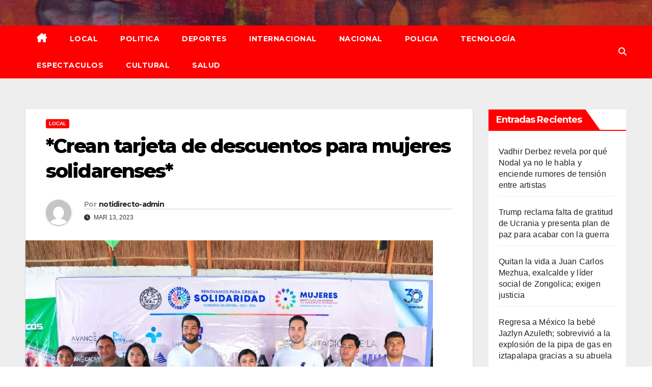

--- FILE ---
content_type: text/html; charset=UTF-8
request_url: https://notidirectoplayadelcarmen.com/2023/03/13/crean-tarjeta-de-descuentos-para-mujeres-solidarenses/
body_size: 14039
content:
<!DOCTYPE html>
<html lang="es">
<head>
<meta charset="UTF-8">
<meta name="viewport" content="width=device-width, initial-scale=1">
<link rel="profile" href="https://gmpg.org/xfn/11">
<title>﻿*Crean tarjeta de descuentos para mujeres solidarenses*</title>
<meta name='robots' content='max-image-preview:large' />
	<style>img:is([sizes="auto" i], [sizes^="auto," i]) { contain-intrinsic-size: 3000px 1500px }</style>
	<link rel='dns-prefetch' href='//fonts.googleapis.com' />
<link rel="alternate" type="application/rss+xml" title=" &raquo; Feed" href="https://notidirectoplayadelcarmen.com/feed/" />
<link rel="alternate" type="application/rss+xml" title=" &raquo; RSS de los comentarios" href="https://notidirectoplayadelcarmen.com/comments/feed/" />
<link rel="alternate" type="application/rss+xml" title=" &raquo; ﻿*Crean tarjeta de descuentos para mujeres solidarenses* RSS de los comentarios" href="https://notidirectoplayadelcarmen.com/2023/03/13/crean-tarjeta-de-descuentos-para-mujeres-solidarenses/feed/" />
<script>
window._wpemojiSettings = {"baseUrl":"https:\/\/s.w.org\/images\/core\/emoji\/16.0.1\/72x72\/","ext":".png","svgUrl":"https:\/\/s.w.org\/images\/core\/emoji\/16.0.1\/svg\/","svgExt":".svg","source":{"concatemoji":"https:\/\/notidirectoplayadelcarmen.com\/wp-includes\/js\/wp-emoji-release.min.js?ver=6.8.3"}};
/*! This file is auto-generated */
!function(s,n){var o,i,e;function c(e){try{var t={supportTests:e,timestamp:(new Date).valueOf()};sessionStorage.setItem(o,JSON.stringify(t))}catch(e){}}function p(e,t,n){e.clearRect(0,0,e.canvas.width,e.canvas.height),e.fillText(t,0,0);var t=new Uint32Array(e.getImageData(0,0,e.canvas.width,e.canvas.height).data),a=(e.clearRect(0,0,e.canvas.width,e.canvas.height),e.fillText(n,0,0),new Uint32Array(e.getImageData(0,0,e.canvas.width,e.canvas.height).data));return t.every(function(e,t){return e===a[t]})}function u(e,t){e.clearRect(0,0,e.canvas.width,e.canvas.height),e.fillText(t,0,0);for(var n=e.getImageData(16,16,1,1),a=0;a<n.data.length;a++)if(0!==n.data[a])return!1;return!0}function f(e,t,n,a){switch(t){case"flag":return n(e,"\ud83c\udff3\ufe0f\u200d\u26a7\ufe0f","\ud83c\udff3\ufe0f\u200b\u26a7\ufe0f")?!1:!n(e,"\ud83c\udde8\ud83c\uddf6","\ud83c\udde8\u200b\ud83c\uddf6")&&!n(e,"\ud83c\udff4\udb40\udc67\udb40\udc62\udb40\udc65\udb40\udc6e\udb40\udc67\udb40\udc7f","\ud83c\udff4\u200b\udb40\udc67\u200b\udb40\udc62\u200b\udb40\udc65\u200b\udb40\udc6e\u200b\udb40\udc67\u200b\udb40\udc7f");case"emoji":return!a(e,"\ud83e\udedf")}return!1}function g(e,t,n,a){var r="undefined"!=typeof WorkerGlobalScope&&self instanceof WorkerGlobalScope?new OffscreenCanvas(300,150):s.createElement("canvas"),o=r.getContext("2d",{willReadFrequently:!0}),i=(o.textBaseline="top",o.font="600 32px Arial",{});return e.forEach(function(e){i[e]=t(o,e,n,a)}),i}function t(e){var t=s.createElement("script");t.src=e,t.defer=!0,s.head.appendChild(t)}"undefined"!=typeof Promise&&(o="wpEmojiSettingsSupports",i=["flag","emoji"],n.supports={everything:!0,everythingExceptFlag:!0},e=new Promise(function(e){s.addEventListener("DOMContentLoaded",e,{once:!0})}),new Promise(function(t){var n=function(){try{var e=JSON.parse(sessionStorage.getItem(o));if("object"==typeof e&&"number"==typeof e.timestamp&&(new Date).valueOf()<e.timestamp+604800&&"object"==typeof e.supportTests)return e.supportTests}catch(e){}return null}();if(!n){if("undefined"!=typeof Worker&&"undefined"!=typeof OffscreenCanvas&&"undefined"!=typeof URL&&URL.createObjectURL&&"undefined"!=typeof Blob)try{var e="postMessage("+g.toString()+"("+[JSON.stringify(i),f.toString(),p.toString(),u.toString()].join(",")+"));",a=new Blob([e],{type:"text/javascript"}),r=new Worker(URL.createObjectURL(a),{name:"wpTestEmojiSupports"});return void(r.onmessage=function(e){c(n=e.data),r.terminate(),t(n)})}catch(e){}c(n=g(i,f,p,u))}t(n)}).then(function(e){for(var t in e)n.supports[t]=e[t],n.supports.everything=n.supports.everything&&n.supports[t],"flag"!==t&&(n.supports.everythingExceptFlag=n.supports.everythingExceptFlag&&n.supports[t]);n.supports.everythingExceptFlag=n.supports.everythingExceptFlag&&!n.supports.flag,n.DOMReady=!1,n.readyCallback=function(){n.DOMReady=!0}}).then(function(){return e}).then(function(){var e;n.supports.everything||(n.readyCallback(),(e=n.source||{}).concatemoji?t(e.concatemoji):e.wpemoji&&e.twemoji&&(t(e.twemoji),t(e.wpemoji)))}))}((window,document),window._wpemojiSettings);
</script>
<style id='wp-emoji-styles-inline-css'>

	img.wp-smiley, img.emoji {
		display: inline !important;
		border: none !important;
		box-shadow: none !important;
		height: 1em !important;
		width: 1em !important;
		margin: 0 0.07em !important;
		vertical-align: -0.1em !important;
		background: none !important;
		padding: 0 !important;
	}
</style>
<link rel='stylesheet' id='wp-block-library-css' href='https://notidirectoplayadelcarmen.com/wp-includes/css/dist/block-library/style.min.css?ver=6.8.3' media='all' />
<style id='wp-block-library-theme-inline-css'>
.wp-block-audio :where(figcaption){color:#555;font-size:13px;text-align:center}.is-dark-theme .wp-block-audio :where(figcaption){color:#ffffffa6}.wp-block-audio{margin:0 0 1em}.wp-block-code{border:1px solid #ccc;border-radius:4px;font-family:Menlo,Consolas,monaco,monospace;padding:.8em 1em}.wp-block-embed :where(figcaption){color:#555;font-size:13px;text-align:center}.is-dark-theme .wp-block-embed :where(figcaption){color:#ffffffa6}.wp-block-embed{margin:0 0 1em}.blocks-gallery-caption{color:#555;font-size:13px;text-align:center}.is-dark-theme .blocks-gallery-caption{color:#ffffffa6}:root :where(.wp-block-image figcaption){color:#555;font-size:13px;text-align:center}.is-dark-theme :root :where(.wp-block-image figcaption){color:#ffffffa6}.wp-block-image{margin:0 0 1em}.wp-block-pullquote{border-bottom:4px solid;border-top:4px solid;color:currentColor;margin-bottom:1.75em}.wp-block-pullquote cite,.wp-block-pullquote footer,.wp-block-pullquote__citation{color:currentColor;font-size:.8125em;font-style:normal;text-transform:uppercase}.wp-block-quote{border-left:.25em solid;margin:0 0 1.75em;padding-left:1em}.wp-block-quote cite,.wp-block-quote footer{color:currentColor;font-size:.8125em;font-style:normal;position:relative}.wp-block-quote:where(.has-text-align-right){border-left:none;border-right:.25em solid;padding-left:0;padding-right:1em}.wp-block-quote:where(.has-text-align-center){border:none;padding-left:0}.wp-block-quote.is-large,.wp-block-quote.is-style-large,.wp-block-quote:where(.is-style-plain){border:none}.wp-block-search .wp-block-search__label{font-weight:700}.wp-block-search__button{border:1px solid #ccc;padding:.375em .625em}:where(.wp-block-group.has-background){padding:1.25em 2.375em}.wp-block-separator.has-css-opacity{opacity:.4}.wp-block-separator{border:none;border-bottom:2px solid;margin-left:auto;margin-right:auto}.wp-block-separator.has-alpha-channel-opacity{opacity:1}.wp-block-separator:not(.is-style-wide):not(.is-style-dots){width:100px}.wp-block-separator.has-background:not(.is-style-dots){border-bottom:none;height:1px}.wp-block-separator.has-background:not(.is-style-wide):not(.is-style-dots){height:2px}.wp-block-table{margin:0 0 1em}.wp-block-table td,.wp-block-table th{word-break:normal}.wp-block-table :where(figcaption){color:#555;font-size:13px;text-align:center}.is-dark-theme .wp-block-table :where(figcaption){color:#ffffffa6}.wp-block-video :where(figcaption){color:#555;font-size:13px;text-align:center}.is-dark-theme .wp-block-video :where(figcaption){color:#ffffffa6}.wp-block-video{margin:0 0 1em}:root :where(.wp-block-template-part.has-background){margin-bottom:0;margin-top:0;padding:1.25em 2.375em}
</style>
<style id='classic-theme-styles-inline-css'>
/*! This file is auto-generated */
.wp-block-button__link{color:#fff;background-color:#32373c;border-radius:9999px;box-shadow:none;text-decoration:none;padding:calc(.667em + 2px) calc(1.333em + 2px);font-size:1.125em}.wp-block-file__button{background:#32373c;color:#fff;text-decoration:none}
</style>
<style id='global-styles-inline-css'>
:root{--wp--preset--aspect-ratio--square: 1;--wp--preset--aspect-ratio--4-3: 4/3;--wp--preset--aspect-ratio--3-4: 3/4;--wp--preset--aspect-ratio--3-2: 3/2;--wp--preset--aspect-ratio--2-3: 2/3;--wp--preset--aspect-ratio--16-9: 16/9;--wp--preset--aspect-ratio--9-16: 9/16;--wp--preset--color--black: #000000;--wp--preset--color--cyan-bluish-gray: #abb8c3;--wp--preset--color--white: #ffffff;--wp--preset--color--pale-pink: #f78da7;--wp--preset--color--vivid-red: #cf2e2e;--wp--preset--color--luminous-vivid-orange: #ff6900;--wp--preset--color--luminous-vivid-amber: #fcb900;--wp--preset--color--light-green-cyan: #7bdcb5;--wp--preset--color--vivid-green-cyan: #00d084;--wp--preset--color--pale-cyan-blue: #8ed1fc;--wp--preset--color--vivid-cyan-blue: #0693e3;--wp--preset--color--vivid-purple: #9b51e0;--wp--preset--gradient--vivid-cyan-blue-to-vivid-purple: linear-gradient(135deg,rgba(6,147,227,1) 0%,rgb(155,81,224) 100%);--wp--preset--gradient--light-green-cyan-to-vivid-green-cyan: linear-gradient(135deg,rgb(122,220,180) 0%,rgb(0,208,130) 100%);--wp--preset--gradient--luminous-vivid-amber-to-luminous-vivid-orange: linear-gradient(135deg,rgba(252,185,0,1) 0%,rgba(255,105,0,1) 100%);--wp--preset--gradient--luminous-vivid-orange-to-vivid-red: linear-gradient(135deg,rgba(255,105,0,1) 0%,rgb(207,46,46) 100%);--wp--preset--gradient--very-light-gray-to-cyan-bluish-gray: linear-gradient(135deg,rgb(238,238,238) 0%,rgb(169,184,195) 100%);--wp--preset--gradient--cool-to-warm-spectrum: linear-gradient(135deg,rgb(74,234,220) 0%,rgb(151,120,209) 20%,rgb(207,42,186) 40%,rgb(238,44,130) 60%,rgb(251,105,98) 80%,rgb(254,248,76) 100%);--wp--preset--gradient--blush-light-purple: linear-gradient(135deg,rgb(255,206,236) 0%,rgb(152,150,240) 100%);--wp--preset--gradient--blush-bordeaux: linear-gradient(135deg,rgb(254,205,165) 0%,rgb(254,45,45) 50%,rgb(107,0,62) 100%);--wp--preset--gradient--luminous-dusk: linear-gradient(135deg,rgb(255,203,112) 0%,rgb(199,81,192) 50%,rgb(65,88,208) 100%);--wp--preset--gradient--pale-ocean: linear-gradient(135deg,rgb(255,245,203) 0%,rgb(182,227,212) 50%,rgb(51,167,181) 100%);--wp--preset--gradient--electric-grass: linear-gradient(135deg,rgb(202,248,128) 0%,rgb(113,206,126) 100%);--wp--preset--gradient--midnight: linear-gradient(135deg,rgb(2,3,129) 0%,rgb(40,116,252) 100%);--wp--preset--font-size--small: 13px;--wp--preset--font-size--medium: 20px;--wp--preset--font-size--large: 36px;--wp--preset--font-size--x-large: 42px;--wp--preset--spacing--20: 0.44rem;--wp--preset--spacing--30: 0.67rem;--wp--preset--spacing--40: 1rem;--wp--preset--spacing--50: 1.5rem;--wp--preset--spacing--60: 2.25rem;--wp--preset--spacing--70: 3.38rem;--wp--preset--spacing--80: 5.06rem;--wp--preset--shadow--natural: 6px 6px 9px rgba(0, 0, 0, 0.2);--wp--preset--shadow--deep: 12px 12px 50px rgba(0, 0, 0, 0.4);--wp--preset--shadow--sharp: 6px 6px 0px rgba(0, 0, 0, 0.2);--wp--preset--shadow--outlined: 6px 6px 0px -3px rgba(255, 255, 255, 1), 6px 6px rgba(0, 0, 0, 1);--wp--preset--shadow--crisp: 6px 6px 0px rgba(0, 0, 0, 1);}:root :where(.is-layout-flow) > :first-child{margin-block-start: 0;}:root :where(.is-layout-flow) > :last-child{margin-block-end: 0;}:root :where(.is-layout-flow) > *{margin-block-start: 24px;margin-block-end: 0;}:root :where(.is-layout-constrained) > :first-child{margin-block-start: 0;}:root :where(.is-layout-constrained) > :last-child{margin-block-end: 0;}:root :where(.is-layout-constrained) > *{margin-block-start: 24px;margin-block-end: 0;}:root :where(.is-layout-flex){gap: 24px;}:root :where(.is-layout-grid){gap: 24px;}body .is-layout-flex{display: flex;}.is-layout-flex{flex-wrap: wrap;align-items: center;}.is-layout-flex > :is(*, div){margin: 0;}body .is-layout-grid{display: grid;}.is-layout-grid > :is(*, div){margin: 0;}.has-black-color{color: var(--wp--preset--color--black) !important;}.has-cyan-bluish-gray-color{color: var(--wp--preset--color--cyan-bluish-gray) !important;}.has-white-color{color: var(--wp--preset--color--white) !important;}.has-pale-pink-color{color: var(--wp--preset--color--pale-pink) !important;}.has-vivid-red-color{color: var(--wp--preset--color--vivid-red) !important;}.has-luminous-vivid-orange-color{color: var(--wp--preset--color--luminous-vivid-orange) !important;}.has-luminous-vivid-amber-color{color: var(--wp--preset--color--luminous-vivid-amber) !important;}.has-light-green-cyan-color{color: var(--wp--preset--color--light-green-cyan) !important;}.has-vivid-green-cyan-color{color: var(--wp--preset--color--vivid-green-cyan) !important;}.has-pale-cyan-blue-color{color: var(--wp--preset--color--pale-cyan-blue) !important;}.has-vivid-cyan-blue-color{color: var(--wp--preset--color--vivid-cyan-blue) !important;}.has-vivid-purple-color{color: var(--wp--preset--color--vivid-purple) !important;}.has-black-background-color{background-color: var(--wp--preset--color--black) !important;}.has-cyan-bluish-gray-background-color{background-color: var(--wp--preset--color--cyan-bluish-gray) !important;}.has-white-background-color{background-color: var(--wp--preset--color--white) !important;}.has-pale-pink-background-color{background-color: var(--wp--preset--color--pale-pink) !important;}.has-vivid-red-background-color{background-color: var(--wp--preset--color--vivid-red) !important;}.has-luminous-vivid-orange-background-color{background-color: var(--wp--preset--color--luminous-vivid-orange) !important;}.has-luminous-vivid-amber-background-color{background-color: var(--wp--preset--color--luminous-vivid-amber) !important;}.has-light-green-cyan-background-color{background-color: var(--wp--preset--color--light-green-cyan) !important;}.has-vivid-green-cyan-background-color{background-color: var(--wp--preset--color--vivid-green-cyan) !important;}.has-pale-cyan-blue-background-color{background-color: var(--wp--preset--color--pale-cyan-blue) !important;}.has-vivid-cyan-blue-background-color{background-color: var(--wp--preset--color--vivid-cyan-blue) !important;}.has-vivid-purple-background-color{background-color: var(--wp--preset--color--vivid-purple) !important;}.has-black-border-color{border-color: var(--wp--preset--color--black) !important;}.has-cyan-bluish-gray-border-color{border-color: var(--wp--preset--color--cyan-bluish-gray) !important;}.has-white-border-color{border-color: var(--wp--preset--color--white) !important;}.has-pale-pink-border-color{border-color: var(--wp--preset--color--pale-pink) !important;}.has-vivid-red-border-color{border-color: var(--wp--preset--color--vivid-red) !important;}.has-luminous-vivid-orange-border-color{border-color: var(--wp--preset--color--luminous-vivid-orange) !important;}.has-luminous-vivid-amber-border-color{border-color: var(--wp--preset--color--luminous-vivid-amber) !important;}.has-light-green-cyan-border-color{border-color: var(--wp--preset--color--light-green-cyan) !important;}.has-vivid-green-cyan-border-color{border-color: var(--wp--preset--color--vivid-green-cyan) !important;}.has-pale-cyan-blue-border-color{border-color: var(--wp--preset--color--pale-cyan-blue) !important;}.has-vivid-cyan-blue-border-color{border-color: var(--wp--preset--color--vivid-cyan-blue) !important;}.has-vivid-purple-border-color{border-color: var(--wp--preset--color--vivid-purple) !important;}.has-vivid-cyan-blue-to-vivid-purple-gradient-background{background: var(--wp--preset--gradient--vivid-cyan-blue-to-vivid-purple) !important;}.has-light-green-cyan-to-vivid-green-cyan-gradient-background{background: var(--wp--preset--gradient--light-green-cyan-to-vivid-green-cyan) !important;}.has-luminous-vivid-amber-to-luminous-vivid-orange-gradient-background{background: var(--wp--preset--gradient--luminous-vivid-amber-to-luminous-vivid-orange) !important;}.has-luminous-vivid-orange-to-vivid-red-gradient-background{background: var(--wp--preset--gradient--luminous-vivid-orange-to-vivid-red) !important;}.has-very-light-gray-to-cyan-bluish-gray-gradient-background{background: var(--wp--preset--gradient--very-light-gray-to-cyan-bluish-gray) !important;}.has-cool-to-warm-spectrum-gradient-background{background: var(--wp--preset--gradient--cool-to-warm-spectrum) !important;}.has-blush-light-purple-gradient-background{background: var(--wp--preset--gradient--blush-light-purple) !important;}.has-blush-bordeaux-gradient-background{background: var(--wp--preset--gradient--blush-bordeaux) !important;}.has-luminous-dusk-gradient-background{background: var(--wp--preset--gradient--luminous-dusk) !important;}.has-pale-ocean-gradient-background{background: var(--wp--preset--gradient--pale-ocean) !important;}.has-electric-grass-gradient-background{background: var(--wp--preset--gradient--electric-grass) !important;}.has-midnight-gradient-background{background: var(--wp--preset--gradient--midnight) !important;}.has-small-font-size{font-size: var(--wp--preset--font-size--small) !important;}.has-medium-font-size{font-size: var(--wp--preset--font-size--medium) !important;}.has-large-font-size{font-size: var(--wp--preset--font-size--large) !important;}.has-x-large-font-size{font-size: var(--wp--preset--font-size--x-large) !important;}
:root :where(.wp-block-pullquote){font-size: 1.5em;line-height: 1.6;}
</style>
<link rel='stylesheet' id='newsup-fonts-css' href='//fonts.googleapis.com/css?family=Montserrat%3A400%2C500%2C700%2C800%7CWork%2BSans%3A300%2C400%2C500%2C600%2C700%2C800%2C900%26display%3Dswap&#038;subset=latin%2Clatin-ext' media='all' />
<link rel='stylesheet' id='bootstrap-css' href='https://notidirectoplayadelcarmen.com/wp-content/themes/newsup/css/bootstrap.css?ver=6.8.3' media='all' />
<link rel='stylesheet' id='newsup-style-css' href='https://notidirectoplayadelcarmen.com/wp-content/themes/newsbulk/style.css?ver=6.8.3' media='all' />
<link rel='stylesheet' id='font-awesome-5-all-css' href='https://notidirectoplayadelcarmen.com/wp-content/themes/newsup/css/font-awesome/css/all.min.css?ver=6.8.3' media='all' />
<link rel='stylesheet' id='font-awesome-4-shim-css' href='https://notidirectoplayadelcarmen.com/wp-content/themes/newsup/css/font-awesome/css/v4-shims.min.css?ver=6.8.3' media='all' />
<link rel='stylesheet' id='owl-carousel-css' href='https://notidirectoplayadelcarmen.com/wp-content/themes/newsup/css/owl.carousel.css?ver=6.8.3' media='all' />
<link rel='stylesheet' id='smartmenus-css' href='https://notidirectoplayadelcarmen.com/wp-content/themes/newsup/css/jquery.smartmenus.bootstrap.css?ver=6.8.3' media='all' />
<link rel='stylesheet' id='newsup-custom-css-css' href='https://notidirectoplayadelcarmen.com/wp-content/themes/newsup/inc/ansar/customize/css/customizer.css?ver=1.0' media='all' />
<link rel='stylesheet' id='newsup-style-parent-css' href='https://notidirectoplayadelcarmen.com/wp-content/themes/newsup/style.css?ver=6.8.3' media='all' />
<link rel='stylesheet' id='newsbulk-style-css' href='https://notidirectoplayadelcarmen.com/wp-content/themes/newsbulk/style.css?ver=1.0' media='all' />
<link rel='stylesheet' id='newsbulk-default-css-css' href='https://notidirectoplayadelcarmen.com/wp-content/themes/newsbulk/css/colors/default.css?ver=6.8.3' media='all' />
<script src="https://notidirectoplayadelcarmen.com/wp-includes/js/jquery/jquery.min.js?ver=3.7.1" id="jquery-core-js"></script>
<script src="https://notidirectoplayadelcarmen.com/wp-includes/js/jquery/jquery-migrate.min.js?ver=3.4.1" id="jquery-migrate-js"></script>
<script src="https://notidirectoplayadelcarmen.com/wp-content/themes/newsup/js/navigation.js?ver=6.8.3" id="newsup-navigation-js"></script>
<script src="https://notidirectoplayadelcarmen.com/wp-content/themes/newsup/js/bootstrap.js?ver=6.8.3" id="bootstrap-js"></script>
<script src="https://notidirectoplayadelcarmen.com/wp-content/themes/newsup/js/owl.carousel.min.js?ver=6.8.3" id="owl-carousel-min-js"></script>
<script src="https://notidirectoplayadelcarmen.com/wp-content/themes/newsup/js/jquery.smartmenus.js?ver=6.8.3" id="smartmenus-js-js"></script>
<script src="https://notidirectoplayadelcarmen.com/wp-content/themes/newsup/js/jquery.smartmenus.bootstrap.js?ver=6.8.3" id="bootstrap-smartmenus-js-js"></script>
<script src="https://notidirectoplayadelcarmen.com/wp-content/themes/newsup/js/jquery.marquee.js?ver=6.8.3" id="newsup-marquee-js-js"></script>
<script src="https://notidirectoplayadelcarmen.com/wp-content/themes/newsup/js/main.js?ver=6.8.3" id="newsup-main-js-js"></script>
<link rel="https://api.w.org/" href="https://notidirectoplayadelcarmen.com/wp-json/" /><link rel="alternate" title="JSON" type="application/json" href="https://notidirectoplayadelcarmen.com/wp-json/wp/v2/posts/23511" /><link rel="EditURI" type="application/rsd+xml" title="RSD" href="https://notidirectoplayadelcarmen.com/xmlrpc.php?rsd" />
<meta name="generator" content="WordPress 6.8.3" />
<link rel="canonical" href="https://notidirectoplayadelcarmen.com/2023/03/13/crean-tarjeta-de-descuentos-para-mujeres-solidarenses/" />
<link rel='shortlink' href='https://notidirectoplayadelcarmen.com/?p=23511' />
<link rel="alternate" title="oEmbed (JSON)" type="application/json+oembed" href="https://notidirectoplayadelcarmen.com/wp-json/oembed/1.0/embed?url=https%3A%2F%2Fnotidirectoplayadelcarmen.com%2F2023%2F03%2F13%2Fcrean-tarjeta-de-descuentos-para-mujeres-solidarenses%2F" />
<link rel="alternate" title="oEmbed (XML)" type="text/xml+oembed" href="https://notidirectoplayadelcarmen.com/wp-json/oembed/1.0/embed?url=https%3A%2F%2Fnotidirectoplayadelcarmen.com%2F2023%2F03%2F13%2Fcrean-tarjeta-de-descuentos-para-mujeres-solidarenses%2F&#038;format=xml" />

		<!-- GA Google Analytics @ https://m0n.co/ga -->
		<script async src="https://www.googletagmanager.com/gtag/js?id=G-X6EE935KVB"></script>
		<script>
			window.dataLayer = window.dataLayer || [];
			function gtag(){dataLayer.push(arguments);}
			gtag('js', new Date());
			gtag('config', 'G-X6EE935KVB');
		</script>

	 
<style type="text/css" id="custom-background-css">
    .wrapper { background-color: #eee; }
</style>
<style>.recentcomments a{display:inline !important;padding:0 !important;margin:0 !important;}</style>    <style type="text/css">
            .site-title,
        .site-description {
            position: absolute;
            clip: rect(1px, 1px, 1px, 1px);
        }
        </style>
    <link rel="icon" href="https://notidirectoplayadelcarmen.com/wp-content/uploads/2021/02/cropped-notidirecto-1-32x32.jpg" sizes="32x32" />
<link rel="icon" href="https://notidirectoplayadelcarmen.com/wp-content/uploads/2021/02/cropped-notidirecto-1-192x192.jpg" sizes="192x192" />
<link rel="apple-touch-icon" href="https://notidirectoplayadelcarmen.com/wp-content/uploads/2021/02/cropped-notidirecto-1-180x180.jpg" />
<meta name="msapplication-TileImage" content="https://notidirectoplayadelcarmen.com/wp-content/uploads/2021/02/cropped-notidirecto-1-270x270.jpg" />
</head>
<body data-rsssl=1 class="wp-singular post-template-default single single-post postid-23511 single-format-standard wp-embed-responsive wp-theme-newsup wp-child-theme-newsbulk ta-hide-date-author-in-list" >
<div id="page" class="site">
<a class="skip-link screen-reader-text" href="#content">
Saltar al contenido</a>
    <div class="wrapper">
        <header class="mg-headwidget">
            <!--==================== TOP BAR ====================-->

                        <div class="clearfix"></div>
                        <div class="mg-nav-widget-area-back" style='background-image: url("https://notidirectoplayadelcarmen.com/wp-content/themes/newsbulk/images/head-back.jpg" );'>
                        <div class="overlay">
              <div class="inner"  style="background-color:rgba(32,47,91,0.4);" > 
                <div class="container-fluid">
                    <div class="mg-nav-widget-area">
                        <div class="row align-items-center">
                                                      <div class="col-md-3 col-sm-4 text-center-xs">
                                                              <div class="navbar-header">
                                                                </div>
                            </div>
                           
                        </div>
                    </div>
                </div>
              </div>
              </div>
          </div>
    <div class="mg-menu-full">
      <nav class="navbar navbar-expand-lg navbar-wp">
        <div class="container-fluid">
          <!-- Right nav -->
                    <div class="m-header align-items-center">
                                                <a class="mobilehomebtn" href="https://notidirectoplayadelcarmen.com"><span class="fas fa-home"></span></a>
                        <!-- navbar-toggle -->
                        <button class="navbar-toggler mx-auto" type="button" data-toggle="collapse" data-target="#navbar-wp" aria-controls="navbarSupportedContent" aria-expanded="false" aria-label="Alternar la navegación">
                          <i class="fas fa-bars"></i>
                        </button>
                        <!-- /navbar-toggle -->
                        <div class="dropdown show mg-search-box pr-2 d-none">
                            <a class="dropdown-toggle msearch ml-auto" href="#" role="button" id="dropdownMenuLink" data-toggle="dropdown" aria-haspopup="true" aria-expanded="false">
                               <i class="fas fa-search"></i>
                            </a>

                            <div class="dropdown-menu searchinner" aria-labelledby="dropdownMenuLink">
                        <form role="search" method="get" id="searchform" action="https://notidirectoplayadelcarmen.com/">
  <div class="input-group">
    <input type="search" class="form-control" placeholder="Buscar" value="" name="s" />
    <span class="input-group-btn btn-default">
    <button type="submit" class="btn"> <i class="fas fa-search"></i> </button>
    </span> </div>
</form>                      </div>
                        </div>
                        
                    </div>
                    <!-- /Right nav -->
         
          
                  <div class="collapse navbar-collapse" id="navbar-wp">
                  	<div class="d-md-block">
                  <ul id="menu-menu-1" class="nav navbar-nav mr-auto"><li class="active home"><a class="homebtn" href="https://notidirectoplayadelcarmen.com"><span class='fa-solid fa-house-chimney'></span></a></li><li id="menu-item-13371" class="menu-item menu-item-type-taxonomy menu-item-object-category current-post-ancestor current-menu-parent current-post-parent menu-item-13371"><a class="nav-link" title="Local" href="https://notidirectoplayadelcarmen.com/category/local/">Local</a></li>
<li id="menu-item-13372" class="menu-item menu-item-type-taxonomy menu-item-object-category menu-item-13372"><a class="nav-link" title="Politica" href="https://notidirectoplayadelcarmen.com/category/politica/">Politica</a></li>
<li id="menu-item-13373" class="menu-item menu-item-type-taxonomy menu-item-object-category menu-item-13373"><a class="nav-link" title="Deportes" href="https://notidirectoplayadelcarmen.com/category/deportes/">Deportes</a></li>
<li id="menu-item-13374" class="menu-item menu-item-type-taxonomy menu-item-object-category menu-item-13374"><a class="nav-link" title="Internacional" href="https://notidirectoplayadelcarmen.com/category/internacional/">Internacional</a></li>
<li id="menu-item-13375" class="menu-item menu-item-type-taxonomy menu-item-object-category menu-item-13375"><a class="nav-link" title="Nacional" href="https://notidirectoplayadelcarmen.com/category/nacional/">Nacional</a></li>
<li id="menu-item-13376" class="menu-item menu-item-type-taxonomy menu-item-object-category menu-item-13376"><a class="nav-link" title="Policia" href="https://notidirectoplayadelcarmen.com/category/policia/">Policia</a></li>
<li id="menu-item-13377" class="menu-item menu-item-type-taxonomy menu-item-object-category menu-item-13377"><a class="nav-link" title="Tecnología" href="https://notidirectoplayadelcarmen.com/category/tecnologia/">Tecnología</a></li>
<li id="menu-item-13378" class="menu-item menu-item-type-taxonomy menu-item-object-category menu-item-13378"><a class="nav-link" title="Espectaculos" href="https://notidirectoplayadelcarmen.com/category/espectaculos/">Espectaculos</a></li>
<li id="menu-item-13379" class="menu-item menu-item-type-taxonomy menu-item-object-category menu-item-13379"><a class="nav-link" title="Cultural" href="https://notidirectoplayadelcarmen.com/category/cultural/">Cultural</a></li>
<li id="menu-item-13380" class="menu-item menu-item-type-taxonomy menu-item-object-category menu-item-13380"><a class="nav-link" title="Salud" href="https://notidirectoplayadelcarmen.com/category/salud/">Salud</a></li>
</ul>        				</div>		
              		</div>
                  <!-- Right nav -->
                    <div class="desk-header pl-3 ml-auto my-2 my-lg-0 position-relative align-items-center">
                        <!-- /navbar-toggle -->
                        <div class="dropdown show mg-search-box">
                      <a class="dropdown-toggle msearch ml-auto" href="#" role="button" id="dropdownMenuLink" data-toggle="dropdown" aria-haspopup="true" aria-expanded="false">
                       <i class="fas fa-search"></i>
                      </a>
                      <div class="dropdown-menu searchinner" aria-labelledby="dropdownMenuLink">
                        <form role="search" method="get" id="searchform" action="https://notidirectoplayadelcarmen.com/">
  <div class="input-group">
    <input type="search" class="form-control" placeholder="Buscar" value="" name="s" />
    <span class="input-group-btn btn-default">
    <button type="submit" class="btn"> <i class="fas fa-search"></i> </button>
    </span> </div>
</form>                      </div>
                    </div>
                    </div>
                    <!-- /Right nav --> 
          </div>
      </nav> <!-- /Navigation -->
    </div>
</header>
<div class="clearfix"></div>
 <!-- =========================
     Page Content Section      
============================== -->
<main id="content" class="single-class content">
  <!--container-->
    <div class="container-fluid">
      <!--row-->
        <div class="row">
                  <div class="col-lg-9 col-md-8">
                                <div class="mg-blog-post-box"> 
                    <div class="mg-header">
                        <div class="mg-blog-category"><a class="newsup-categories category-color-1" href="https://notidirectoplayadelcarmen.com/category/local/" alt="Ver todas las entradas en Local"> 
                                 Local
                             </a></div>                        <h1 class="title single"> <a title="Enlace permanente a:﻿*Crean tarjeta de descuentos para mujeres solidarenses*">
                            ﻿*Crean tarjeta de descuentos para mujeres solidarenses*</a>
                        </h1>
                                                <div class="media mg-info-author-block"> 
                                                        <a class="mg-author-pic" href="https://notidirectoplayadelcarmen.com/author/notidirecto-admin/"> <img alt='' src='https://secure.gravatar.com/avatar/d49e5ff7eabf0e2a0cc632a79fcb1bfe7c7d0ede069d9f2c3a0a213d491f14a7?s=150&#038;d=mm&#038;r=g' srcset='https://secure.gravatar.com/avatar/d49e5ff7eabf0e2a0cc632a79fcb1bfe7c7d0ede069d9f2c3a0a213d491f14a7?s=300&#038;d=mm&#038;r=g 2x' class='avatar avatar-150 photo' height='150' width='150' decoding='async'/> </a>
                                                        <div class="media-body">
                                                            <h4 class="media-heading"><span>Por</span><a href="https://notidirectoplayadelcarmen.com/author/notidirecto-admin/">notidirecto-admin</a></h4>
                                                            <span class="mg-blog-date"><i class="fas fa-clock"></i> 
                                    Mar 13, 2023                                </span>
                                                        </div>
                        </div>
                                            </div>
                    <img width="800" height="533" src="https://notidirectoplayadelcarmen.com/wp-content/uploads/2022/12/image0-3-1-3.jpeg" class="img-fluid single-featured-image wp-post-image" alt="" decoding="async" fetchpriority="high" srcset="https://notidirectoplayadelcarmen.com/wp-content/uploads/2022/12/image0-3-1-3.jpeg 800w, https://notidirectoplayadelcarmen.com/wp-content/uploads/2022/12/image0-3-1-3-300x200.jpeg 300w, https://notidirectoplayadelcarmen.com/wp-content/uploads/2022/12/image0-3-1-3-768x512.jpeg 768w" sizes="(max-width: 800px) 100vw, 800px" />                    <article class="page-content-single small single">
                        <div dir="ltr">•    El gobierno que encabeza Lili Campos pondrá en marcha la tarjeta “De Mujer a Mujer” para acceder a diversos servicios y productos en, hasta ahora, más de 20 empresas</p>
<p>Playa del Carmen, Solidaridad, 13 de marzo del 2023.- Para mejorar su economía y empoderar a más mujeres, el gobierno que encabeza Lili Campos pone a su disposición la tarjeta “De Mujer a Mujer” con la que podrán obtener descuentos en más de 20 empresas locales, informó la directora del Instituto de la Mujer Lenny Hau Cruz.</p>
<p>Con este tipo de apoyos, en el que participan en equipo el gobierno municipal, los empresarios y la sociedad civil, las mujeres tienen más oportunidades para avanzar en su autonomía económica, con descuentos del 15 al 50%, en servicios como atención médica, educación, transporte público, farmacias, laboratorios clínicos, ginecólogo, universidades, restaurantes, cafeterías. “Esto tendrá un impacto significativo en la vida de las mujeres y en su capacidad para participar plenamente en la sociedad” dijo Lenny Hau.</p>
<p>Aseguró que esa tarjeta es necesaria para abordar las desigualdades de género. En su fase inicial se otorgarán mil a usuarias del Instituto. Detalló que cuenta con un QR que muestra las empresas participantes, direcciones y el descuento que brindan, el cual va del 15 al 50 por ciento, disponibles desde el próximo miércoles 15 de marzo.<br />
La tarjeta puede ser solicitada en el instituto de las mujeres, ubicado en Villas del Sol, en puntos violetas de la Colosio, Villamar II, Nueva Creación. Para el registro solo se requiere, nombre, domicilio colonia, correo y una fotografía.</p></div>
        <script>
        function pinIt() {
        var e = document.createElement('script');
        e.setAttribute('type','text/javascript');
        e.setAttribute('charset','UTF-8');
        e.setAttribute('src','https://assets.pinterest.com/js/pinmarklet.js?r='+Math.random()*99999999);
        document.body.appendChild(e);
        }
        </script>
        <div class="post-share">
            <div class="post-share-icons cf">
                <a href="https://www.facebook.com/sharer.php?u=https%3A%2F%2Fnotidirectoplayadelcarmen.com%2F2023%2F03%2F13%2Fcrean-tarjeta-de-descuentos-para-mujeres-solidarenses%2F" class="link facebook" target="_blank" >
                    <i class="fab fa-facebook"></i>
                </a>
                <a href="http://twitter.com/share?url=https%3A%2F%2Fnotidirectoplayadelcarmen.com%2F2023%2F03%2F13%2Fcrean-tarjeta-de-descuentos-para-mujeres-solidarenses%2F&#038;text=%EF%BB%BF%2ACrean%20tarjeta%20de%20descuentos%20para%20mujeres%20solidarenses%2A" class="link x-twitter" target="_blank">
                    <i class="fa-brands fa-x-twitter"></i>
                </a>
                <a href="mailto:?subject=﻿*Crean%20tarjeta%20de%20descuentos%20para%20mujeres%20solidarenses*&#038;body=https%3A%2F%2Fnotidirectoplayadelcarmen.com%2F2023%2F03%2F13%2Fcrean-tarjeta-de-descuentos-para-mujeres-solidarenses%2F" class="link email" target="_blank" >
                    <i class="fas fa-envelope"></i>
                </a>
                <a href="https://www.linkedin.com/sharing/share-offsite/?url=https%3A%2F%2Fnotidirectoplayadelcarmen.com%2F2023%2F03%2F13%2Fcrean-tarjeta-de-descuentos-para-mujeres-solidarenses%2F&#038;title=%EF%BB%BF%2ACrean%20tarjeta%20de%20descuentos%20para%20mujeres%20solidarenses%2A" class="link linkedin" target="_blank" >
                    <i class="fab fa-linkedin"></i>
                </a>
                <a href="https://telegram.me/share/url?url=https%3A%2F%2Fnotidirectoplayadelcarmen.com%2F2023%2F03%2F13%2Fcrean-tarjeta-de-descuentos-para-mujeres-solidarenses%2F&#038;text&#038;title=%EF%BB%BF%2ACrean%20tarjeta%20de%20descuentos%20para%20mujeres%20solidarenses%2A" class="link telegram" target="_blank" >
                    <i class="fab fa-telegram"></i>
                </a>
                <a href="javascript:pinIt();" class="link pinterest">
                    <i class="fab fa-pinterest"></i>
                </a>
                <a class="print-r" href="javascript:window.print()">
                    <i class="fas fa-print"></i>
                </a>  
            </div>
        </div>
                            <div class="clearfix mb-3"></div>
                        
	<nav class="navigation post-navigation" aria-label="Entradas">
		<h2 class="screen-reader-text">Navegación de entradas</h2>
		<div class="nav-links"><div class="nav-previous"><a href="https://notidirectoplayadelcarmen.com/2023/03/11/fomentan-espacios-de-expresion-para-las-mujeres/" rel="prev">﻿*Fomentan espacios de expresión para las mujeres* <div class="fa fa-angle-double-right"></div><span></span></a></div><div class="nav-next"><a href="https://notidirectoplayadelcarmen.com/2023/03/14/inter-playa-del-carmen-conquista-su-segundo-titulo-de-su-historia/" rel="next"><div class="fa fa-angle-double-left"></div><span></span> Inter Playa del Carmen conquista su segundo título de su historia</a></div></div>
	</nav>                                          </article>
                </div>
                        <div class="media mg-info-author-block">
            <a class="mg-author-pic" href="https://notidirectoplayadelcarmen.com/author/notidirecto-admin/"><img alt='' src='https://secure.gravatar.com/avatar/d49e5ff7eabf0e2a0cc632a79fcb1bfe7c7d0ede069d9f2c3a0a213d491f14a7?s=150&#038;d=mm&#038;r=g' srcset='https://secure.gravatar.com/avatar/d49e5ff7eabf0e2a0cc632a79fcb1bfe7c7d0ede069d9f2c3a0a213d491f14a7?s=300&#038;d=mm&#038;r=g 2x' class='avatar avatar-150 photo' height='150' width='150' loading='lazy' decoding='async'/></a>
                <div class="media-body">
                  <h4 class="media-heading">Por <a href ="https://notidirectoplayadelcarmen.com/author/notidirecto-admin/">notidirecto-admin</a></h4>
                  <p></p>
                </div>
            </div>
                <div class="mg-featured-slider p-3 mb-4">
            <!--Start mg-realated-slider -->
            <!-- mg-sec-title -->
            <div class="mg-sec-title">
                <h4>Entrada relacionada</h4>
            </div>
            <!-- // mg-sec-title -->
            <div class="row">
                <!-- featured_post -->
                                    <!-- blog -->
                    <div class="col-md-4">
                        <div class="mg-blog-post-3 minh back-img mb-md-0 mb-2" 
                                                style="background-image: url('https://notidirectoplayadelcarmen.com/wp-content/uploads/2024/07/Diseno-sin-titulo-2024-07-24T105844.115-696x385-1.jpg');" >
                            <div class="mg-blog-inner">
                                <div class="mg-blog-category"><a class="newsup-categories category-color-1" href="https://notidirectoplayadelcarmen.com/category/local/" alt="Ver todas las entradas en Local"> 
                                 Local
                             </a></div>                                <h4 class="title"> <a href="https://notidirectoplayadelcarmen.com/2024/07/24/vuelca-camioneta-en-el-tramo-puerto-morelos-playa-del-carmen/" title="Permalink to: Vuelca camioneta en el tramo Puerto Morelos-Playa del Carmen">
                                  Vuelca camioneta en el tramo Puerto Morelos-Playa del Carmen</a>
                                 </h4>
                                <div class="mg-blog-meta"> 
                                                                        <span class="mg-blog-date">
                                        <i class="fas fa-clock"></i>
                                        Jul 24, 2024                                    </span>
                                            <a class="auth" href="https://notidirectoplayadelcarmen.com/author/notidirecto-admin/">
            <i class="fas fa-user-circle"></i>notidirecto-admin        </a>
     
                                </div>   
                            </div>
                        </div>
                    </div>
                    <!-- blog -->
                                        <!-- blog -->
                    <div class="col-md-4">
                        <div class="mg-blog-post-3 minh back-img mb-md-0 mb-2" 
                                                style="background-image: url('https://notidirectoplayadelcarmen.com/wp-content/uploads/2024/07/WhatsApp-Image-2024-07-22-at-11.46.21.jpeg');" >
                            <div class="mg-blog-inner">
                                <div class="mg-blog-category"><a class="newsup-categories category-color-1" href="https://notidirectoplayadelcarmen.com/category/local/" alt="Ver todas las entradas en Local"> 
                                 Local
                             </a></div>                                <h4 class="title"> <a href="https://notidirectoplayadelcarmen.com/2024/07/22/no-hay-saturacion-de-hospitales-por-covid-19-en-playa-del-carmen/" title="Permalink to: No hay saturación de hospitales por Covid 19 en Playa del Carmen">
                                  No hay saturación de hospitales por Covid 19 en Playa del Carmen</a>
                                 </h4>
                                <div class="mg-blog-meta"> 
                                                                        <span class="mg-blog-date">
                                        <i class="fas fa-clock"></i>
                                        Jul 22, 2024                                    </span>
                                            <a class="auth" href="https://notidirectoplayadelcarmen.com/author/notidirecto-admin/">
            <i class="fas fa-user-circle"></i>notidirecto-admin        </a>
     
                                </div>   
                            </div>
                        </div>
                    </div>
                    <!-- blog -->
                                        <!-- blog -->
                    <div class="col-md-4">
                        <div class="mg-blog-post-3 minh back-img mb-md-0 mb-2" 
                                                style="background-image: url('https://notidirectoplayadelcarmen.com/wp-content/uploads/2024/07/WhatsApp-Image-2024-07-22-at-08.09.00.jpeg');" >
                            <div class="mg-blog-inner">
                                <div class="mg-blog-category"><a class="newsup-categories category-color-1" href="https://notidirectoplayadelcarmen.com/category/local/" alt="Ver todas las entradas en Local"> 
                                 Local
                             </a><a class="newsup-categories category-color-1" href="https://notidirectoplayadelcarmen.com/category/quintana-roo/" alt="Ver todas las entradas en Quintana Roo"> 
                                 Quintana Roo
                             </a></div>                                <h4 class="title"> <a href="https://notidirectoplayadelcarmen.com/2024/07/22/mas-de-400-ninas-y-ninos-pasaran-un-un-verano-diferente-en-chetumal-mara-lezama/" title="Permalink to: Más de 400 niñas y niños, pasarán un “Un verano DIFerente” en Chetumal: Mara Lezama">
                                  Más de 400 niñas y niños, pasarán un “Un verano DIFerente” en Chetumal: Mara Lezama</a>
                                 </h4>
                                <div class="mg-blog-meta"> 
                                                                        <span class="mg-blog-date">
                                        <i class="fas fa-clock"></i>
                                        Jul 22, 2024                                    </span>
                                            <a class="auth" href="https://notidirectoplayadelcarmen.com/author/notidirecto-admin/">
            <i class="fas fa-user-circle"></i>notidirecto-admin        </a>
     
                                </div>   
                            </div>
                        </div>
                    </div>
                    <!-- blog -->
                                </div> 
        </div>
        <!--End mg-realated-slider -->
        <div id="comments" class="comments-area mg-card-box padding-20 mb-md-0 mb-4">

		<div id="respond" class="comment-respond">
		<h3 id="reply-title" class="comment-reply-title">Deja un comentario <small><a rel="nofollow" id="cancel-comment-reply-link" href="/2023/03/13/crean-tarjeta-de-descuentos-para-mujeres-solidarenses/#respond" style="display:none;">Cancelar respuesta</a></small></h3><form action="https://notidirectoplayadelcarmen.com/wp-comments-post.php" method="post" id="commentform" class="comment-form"><p class="comment-notes"><span id="email-notes">Tu dirección de correo electrónico no será publicada.</span> <span class="required-field-message">Los campos obligatorios están marcados con <span class="required">*</span></span></p><p class="comment-form-comment"><label for="comment">Comentario <span class="required">*</span></label> <textarea id="comment" name="comment" cols="45" rows="8" maxlength="65525" required></textarea></p><p class="comment-form-author"><label for="author">Nombre <span class="required">*</span></label> <input id="author" name="author" type="text" value="" size="30" maxlength="245" autocomplete="name" required /></p>
<p class="comment-form-email"><label for="email">Correo electrónico <span class="required">*</span></label> <input id="email" name="email" type="email" value="" size="30" maxlength="100" aria-describedby="email-notes" autocomplete="email" required /></p>
<p class="comment-form-url"><label for="url">Web</label> <input id="url" name="url" type="url" value="" size="30" maxlength="200" autocomplete="url" /></p>
<p class="comment-form-cookies-consent"><input id="wp-comment-cookies-consent" name="wp-comment-cookies-consent" type="checkbox" value="yes" /> <label for="wp-comment-cookies-consent">Guardar mi nombre, correo electrónico y sitio web en este navegador para la próxima vez que haga un comentario.</label></p>
<p class="form-submit"><input name="submit" type="submit" id="submit" class="submit" value="Publicar comentario" /> <input type='hidden' name='comment_post_ID' value='23511' id='comment_post_ID' />
<input type='hidden' name='comment_parent' id='comment_parent' value='0' />
</p></form>	</div><!-- #respond -->
	</div><!-- #comments -->        </div>
        <aside class="col-lg-3 col-md-4 sidebar-sticky">
                
<aside id="secondary" class="widget-area" role="complementary">
	<div id="sidebar-right" class="mg-sidebar">
		
		<div id="recent-posts-2" class="mg-widget widget_recent_entries">
		<div class="mg-wid-title"><h6 class="wtitle">Entradas recientes</h6></div>
		<ul>
											<li>
					<a href="https://notidirectoplayadelcarmen.com/2025/11/23/vadhir-derbez-revela-por-que-nodal-ya-no-le-habla-y-enciende-rumores-de-tension-entre-artistas/">Vadhir Derbez revela por qué Nodal ya no le habla y enciende rumores de tensión entre artistas</a>
									</li>
											<li>
					<a href="https://notidirectoplayadelcarmen.com/2025/11/23/trump-reclama-falta-de-gratitud-de-ucrania-y-presenta-plan-de-paz-para-acabar-con-la-guerra/">Trump reclama falta de gratitud de Ucrania y presenta plan de paz para acabar con la guerra</a>
									</li>
											<li>
					<a href="https://notidirectoplayadelcarmen.com/2025/11/23/quitan-la-vida-a-juan-carlos-mezhua-exalcalde-y-lider-social-de-zongolica-exigen-justicia/">Quitan la vida a Juan Carlos Mezhua, exalcalde y líder social de Zongolica; exigen justicia</a>
									</li>
											<li>
					<a href="https://notidirectoplayadelcarmen.com/2025/11/23/regresa-a-mexico-la-bebe-jazlyn-azuleth-sobrevivio-a-la-explosion-de-la-pipa-de-gas-en-iztapalapa-gracias-a-su-abuela/">Regresa a México la bebé Jazlyn Azuleth; sobrevivió a la explosión de la pipa de gas en iztapalapa gracias a su abuela</a>
									</li>
											<li>
					<a href="https://notidirectoplayadelcarmen.com/2025/11/23/es-la-reina-que-yo-queria-inna-moll-representante-de-chile-en-miss-unvierso-sorprende-al-celebrar-el-triunfo-de-fatima-bosch/">&#8220;Es la reina que yo quería&#8221;: Inna Moll, representante de Chile en Miss Unvierso, sorprende al celebrar el triunfo de Fátima Bosch</a>
									</li>
					</ul>

		</div><div id="recent-comments-2" class="mg-widget widget_recent_comments"><div class="mg-wid-title"><h6 class="wtitle">Comentarios recientes</h6></div><ul id="recentcomments"></ul></div><div id="categories-2" class="mg-widget widget_categories"><div class="mg-wid-title"><h6 class="wtitle">Categorías</h6></div>
			<ul>
					<li class="cat-item cat-item-55"><a href="https://notidirectoplayadelcarmen.com/category/aguascalientes/">AGUASCALIENTES</a>
</li>
	<li class="cat-item cat-item-61"><a href="https://notidirectoplayadelcarmen.com/category/baja-california/">BAJA CALIFORNIA</a>
</li>
	<li class="cat-item cat-item-56"><a href="https://notidirectoplayadelcarmen.com/category/baja-california-sur/">BAJA CALIFORNIA SUR</a>
</li>
	<li class="cat-item cat-item-46"><a href="https://notidirectoplayadelcarmen.com/category/campeche/">CAMPECHE</a>
</li>
	<li class="cat-item cat-item-41"><a href="https://notidirectoplayadelcarmen.com/category/cdmx/">CDMX</a>
</li>
	<li class="cat-item cat-item-49"><a href="https://notidirectoplayadelcarmen.com/category/chiapas/">CHIAPAS</a>
</li>
	<li class="cat-item cat-item-69"><a href="https://notidirectoplayadelcarmen.com/category/chihuahua/">CHIHUAHUA</a>
</li>
	<li class="cat-item cat-item-73"><a href="https://notidirectoplayadelcarmen.com/category/coahuila/">COAHUILA</a>
</li>
	<li class="cat-item cat-item-57"><a href="https://notidirectoplayadelcarmen.com/category/colima/">COLIMA</a>
</li>
	<li class="cat-item cat-item-48"><a href="https://notidirectoplayadelcarmen.com/category/cultura/">CULTURA</a>
</li>
	<li class="cat-item cat-item-27"><a href="https://notidirectoplayadelcarmen.com/category/cultural/">Cultural</a>
</li>
	<li class="cat-item cat-item-5"><a href="https://notidirectoplayadelcarmen.com/category/deportes/">Deportes</a>
</li>
	<li class="cat-item cat-item-71"><a href="https://notidirectoplayadelcarmen.com/category/durango/">DURANGO</a>
</li>
	<li class="cat-item cat-item-47"><a href="https://notidirectoplayadelcarmen.com/category/edomex/">EDOMEX</a>
</li>
	<li class="cat-item cat-item-9"><a href="https://notidirectoplayadelcarmen.com/category/espectaculos/">Espectaculos</a>
</li>
	<li class="cat-item cat-item-39"><a href="https://notidirectoplayadelcarmen.com/category/estatal/">ESTATAL</a>
</li>
	<li class="cat-item cat-item-62"><a href="https://notidirectoplayadelcarmen.com/category/guanajuato/">GUANAJUATO</a>
</li>
	<li class="cat-item cat-item-66"><a href="https://notidirectoplayadelcarmen.com/category/guerrero/">GUERRERO</a>
</li>
	<li class="cat-item cat-item-52"><a href="https://notidirectoplayadelcarmen.com/category/hidalgo/">HIDALGO</a>
</li>
	<li class="cat-item cat-item-12"><a href="https://notidirectoplayadelcarmen.com/category/internacional/">Internacional</a>
</li>
	<li class="cat-item cat-item-43"><a href="https://notidirectoplayadelcarmen.com/category/jalisco/">JALISCO</a>
</li>
	<li class="cat-item cat-item-14"><a href="https://notidirectoplayadelcarmen.com/category/local/">Local</a>
</li>
	<li class="cat-item cat-item-53"><a href="https://notidirectoplayadelcarmen.com/category/michoacan/">MICHOACÁN</a>
</li>
	<li class="cat-item cat-item-50"><a href="https://notidirectoplayadelcarmen.com/category/morelos/">MORELOS</a>
</li>
	<li class="cat-item cat-item-15"><a href="https://notidirectoplayadelcarmen.com/category/nacional/">Nacional</a>
</li>
	<li class="cat-item cat-item-65"><a href="https://notidirectoplayadelcarmen.com/category/nayarit/">NAYARIT</a>
</li>
	<li class="cat-item cat-item-45"><a href="https://notidirectoplayadelcarmen.com/category/nuevo-leon/">NUEVO LEÓN</a>
</li>
	<li class="cat-item cat-item-68"><a href="https://notidirectoplayadelcarmen.com/category/oaxaca/">OAXACA</a>
</li>
	<li class="cat-item cat-item-51"><a href="https://notidirectoplayadelcarmen.com/category/paris-2024/">PARÍS 2024</a>
</li>
	<li class="cat-item cat-item-13"><a href="https://notidirectoplayadelcarmen.com/category/policia/">Policia</a>
</li>
	<li class="cat-item cat-item-19"><a href="https://notidirectoplayadelcarmen.com/category/politica/">Politica</a>
</li>
	<li class="cat-item cat-item-44"><a href="https://notidirectoplayadelcarmen.com/category/puebla/">PUEBLA</a>
</li>
	<li class="cat-item cat-item-42"><a href="https://notidirectoplayadelcarmen.com/category/queretaro/">QUERÉTARO</a>
</li>
	<li class="cat-item cat-item-36"><a href="https://notidirectoplayadelcarmen.com/category/quintana-roo/">Quintana Roo</a>
</li>
	<li class="cat-item cat-item-30"><a href="https://notidirectoplayadelcarmen.com/category/salud/">Salud</a>
</li>
	<li class="cat-item cat-item-72"><a href="https://notidirectoplayadelcarmen.com/category/san-luis-potosi/">SAN LUIS POTOSÍ</a>
</li>
	<li class="cat-item cat-item-1"><a href="https://notidirectoplayadelcarmen.com/category/sin-categoria/">Sin categoría</a>
</li>
	<li class="cat-item cat-item-59"><a href="https://notidirectoplayadelcarmen.com/category/sinaloa/">SINALOA</a>
</li>
	<li class="cat-item cat-item-63"><a href="https://notidirectoplayadelcarmen.com/category/sonora/">SONORA</a>
</li>
	<li class="cat-item cat-item-67"><a href="https://notidirectoplayadelcarmen.com/category/tabasco/">TABASCO</a>
</li>
	<li class="cat-item cat-item-64"><a href="https://notidirectoplayadelcarmen.com/category/tamaulipas/">TAMAULIPAS</a>
</li>
	<li class="cat-item cat-item-22"><a href="https://notidirectoplayadelcarmen.com/category/tecnologia/">Tecnología</a>
</li>
	<li class="cat-item cat-item-70"><a href="https://notidirectoplayadelcarmen.com/category/tlaxcala/">TLAXCALA</a>
</li>
	<li class="cat-item cat-item-37"><a href="https://notidirectoplayadelcarmen.com/category/uncategorized/">Uncategorized</a>
</li>
	<li class="cat-item cat-item-60"><a href="https://notidirectoplayadelcarmen.com/category/veracruz/">VERACRUZ</a>
</li>
	<li class="cat-item cat-item-40"><a href="https://notidirectoplayadelcarmen.com/category/viral/">VIRAL</a>
</li>
	<li class="cat-item cat-item-58"><a href="https://notidirectoplayadelcarmen.com/category/yucatan/">YUCATÁN</a>
</li>
	<li class="cat-item cat-item-54"><a href="https://notidirectoplayadelcarmen.com/category/zacatecas/">ZACATECAS</a>
</li>
			</ul>

			</div><div id="calendar-3" class="mg-widget widget_calendar"><div id="calendar_wrap" class="calendar_wrap"><table id="wp-calendar" class="wp-calendar-table">
	<caption>marzo 2023</caption>
	<thead>
	<tr>
		<th scope="col" aria-label="lunes">L</th>
		<th scope="col" aria-label="martes">M</th>
		<th scope="col" aria-label="miércoles">X</th>
		<th scope="col" aria-label="jueves">J</th>
		<th scope="col" aria-label="viernes">V</th>
		<th scope="col" aria-label="sábado">S</th>
		<th scope="col" aria-label="domingo">D</th>
	</tr>
	</thead>
	<tbody>
	<tr>
		<td colspan="2" class="pad">&nbsp;</td><td><a href="https://notidirectoplayadelcarmen.com/2023/03/01/" aria-label="Entradas publicadas el 1 March, 2023">1</a></td><td><a href="https://notidirectoplayadelcarmen.com/2023/03/02/" aria-label="Entradas publicadas el 2 March, 2023">2</a></td><td><a href="https://notidirectoplayadelcarmen.com/2023/03/03/" aria-label="Entradas publicadas el 3 March, 2023">3</a></td><td><a href="https://notidirectoplayadelcarmen.com/2023/03/04/" aria-label="Entradas publicadas el 4 March, 2023">4</a></td><td><a href="https://notidirectoplayadelcarmen.com/2023/03/05/" aria-label="Entradas publicadas el 5 March, 2023">5</a></td>
	</tr>
	<tr>
		<td><a href="https://notidirectoplayadelcarmen.com/2023/03/06/" aria-label="Entradas publicadas el 6 March, 2023">6</a></td><td><a href="https://notidirectoplayadelcarmen.com/2023/03/07/" aria-label="Entradas publicadas el 7 March, 2023">7</a></td><td><a href="https://notidirectoplayadelcarmen.com/2023/03/08/" aria-label="Entradas publicadas el 8 March, 2023">8</a></td><td><a href="https://notidirectoplayadelcarmen.com/2023/03/09/" aria-label="Entradas publicadas el 9 March, 2023">9</a></td><td><a href="https://notidirectoplayadelcarmen.com/2023/03/10/" aria-label="Entradas publicadas el 10 March, 2023">10</a></td><td><a href="https://notidirectoplayadelcarmen.com/2023/03/11/" aria-label="Entradas publicadas el 11 March, 2023">11</a></td><td><a href="https://notidirectoplayadelcarmen.com/2023/03/12/" aria-label="Entradas publicadas el 12 March, 2023">12</a></td>
	</tr>
	<tr>
		<td><a href="https://notidirectoplayadelcarmen.com/2023/03/13/" aria-label="Entradas publicadas el 13 March, 2023">13</a></td><td><a href="https://notidirectoplayadelcarmen.com/2023/03/14/" aria-label="Entradas publicadas el 14 March, 2023">14</a></td><td><a href="https://notidirectoplayadelcarmen.com/2023/03/15/" aria-label="Entradas publicadas el 15 March, 2023">15</a></td><td><a href="https://notidirectoplayadelcarmen.com/2023/03/16/" aria-label="Entradas publicadas el 16 March, 2023">16</a></td><td><a href="https://notidirectoplayadelcarmen.com/2023/03/17/" aria-label="Entradas publicadas el 17 March, 2023">17</a></td><td><a href="https://notidirectoplayadelcarmen.com/2023/03/18/" aria-label="Entradas publicadas el 18 March, 2023">18</a></td><td><a href="https://notidirectoplayadelcarmen.com/2023/03/19/" aria-label="Entradas publicadas el 19 March, 2023">19</a></td>
	</tr>
	<tr>
		<td><a href="https://notidirectoplayadelcarmen.com/2023/03/20/" aria-label="Entradas publicadas el 20 March, 2023">20</a></td><td><a href="https://notidirectoplayadelcarmen.com/2023/03/21/" aria-label="Entradas publicadas el 21 March, 2023">21</a></td><td><a href="https://notidirectoplayadelcarmen.com/2023/03/22/" aria-label="Entradas publicadas el 22 March, 2023">22</a></td><td><a href="https://notidirectoplayadelcarmen.com/2023/03/23/" aria-label="Entradas publicadas el 23 March, 2023">23</a></td><td><a href="https://notidirectoplayadelcarmen.com/2023/03/24/" aria-label="Entradas publicadas el 24 March, 2023">24</a></td><td><a href="https://notidirectoplayadelcarmen.com/2023/03/25/" aria-label="Entradas publicadas el 25 March, 2023">25</a></td><td><a href="https://notidirectoplayadelcarmen.com/2023/03/26/" aria-label="Entradas publicadas el 26 March, 2023">26</a></td>
	</tr>
	<tr>
		<td><a href="https://notidirectoplayadelcarmen.com/2023/03/27/" aria-label="Entradas publicadas el 27 March, 2023">27</a></td><td><a href="https://notidirectoplayadelcarmen.com/2023/03/28/" aria-label="Entradas publicadas el 28 March, 2023">28</a></td><td><a href="https://notidirectoplayadelcarmen.com/2023/03/29/" aria-label="Entradas publicadas el 29 March, 2023">29</a></td><td><a href="https://notidirectoplayadelcarmen.com/2023/03/30/" aria-label="Entradas publicadas el 30 March, 2023">30</a></td><td><a href="https://notidirectoplayadelcarmen.com/2023/03/31/" aria-label="Entradas publicadas el 31 March, 2023">31</a></td>
		<td class="pad" colspan="2">&nbsp;</td>
	</tr>
	</tbody>
	</table><nav aria-label="Meses anteriores y posteriores" class="wp-calendar-nav">
		<span class="wp-calendar-nav-prev"><a href="https://notidirectoplayadelcarmen.com/2023/02/">&laquo; Feb</a></span>
		<span class="pad">&nbsp;</span>
		<span class="wp-calendar-nav-next"><a href="https://notidirectoplayadelcarmen.com/2023/04/">Abr &raquo;</a></span>
	</nav></div></div>	</div>
</aside><!-- #secondary -->
        </aside>
        </div>
      <!--row-->
    </div>
  <!--container-->
</main>
    <div class="container-fluid missed-section mg-posts-sec-inner">
          
        <div class="missed-inner">
            <div class="row">
                                <div class="col-md-12">
                    <div class="mg-sec-title">
                        <!-- mg-sec-title -->
                        <h4>You missed</h4>
                    </div>
                </div>
                                <!--col-md-3-->
                <div class="col-lg-3 col-sm-6 pulse animated">
                    <div class="mg-blog-post-3 minh back-img mb-lg-0"  style="background-image: url('https://notidirectoplayadelcarmen.com/wp-content/uploads/2025/11/WhatsApp-Image-2025-11-23-at-15.50.04.jpeg');" >
                        <a class="link-div" href="https://notidirectoplayadelcarmen.com/2025/11/23/vadhir-derbez-revela-por-que-nodal-ya-no-le-habla-y-enciende-rumores-de-tension-entre-artistas/"></a>
                        <div class="mg-blog-inner">
                        <div class="mg-blog-category"><a class="newsup-categories category-color-1" href="https://notidirectoplayadelcarmen.com/category/espectaculos/" alt="Ver todas las entradas en Espectaculos"> 
                                 Espectaculos
                             </a></div> 
                        <h4 class="title"> <a href="https://notidirectoplayadelcarmen.com/2025/11/23/vadhir-derbez-revela-por-que-nodal-ya-no-le-habla-y-enciende-rumores-de-tension-entre-artistas/" title="Permalink to: Vadhir Derbez revela por qué Nodal ya no le habla y enciende rumores de tensión entre artistas"> Vadhir Derbez revela por qué Nodal ya no le habla y enciende rumores de tensión entre artistas</a> </h4>
                                    <div class="mg-blog-meta"> 
                    <span class="mg-blog-date"><i class="fas fa-clock"></i>
            <a href="https://notidirectoplayadelcarmen.com/2025/11/">
                23 noviembre, 2025            </a>
        </span>
            </div> 
                            </div>
                    </div>
                </div>
                <!--/col-md-3-->
                                <!--col-md-3-->
                <div class="col-lg-3 col-sm-6 pulse animated">
                    <div class="mg-blog-post-3 minh back-img mb-lg-0"  style="background-image: url('https://notidirectoplayadelcarmen.com/wp-content/uploads/2025/11/WhatsApp-Image-2025-11-23-at-15.44.18.jpeg');" >
                        <a class="link-div" href="https://notidirectoplayadelcarmen.com/2025/11/23/trump-reclama-falta-de-gratitud-de-ucrania-y-presenta-plan-de-paz-para-acabar-con-la-guerra/"></a>
                        <div class="mg-blog-inner">
                        <div class="mg-blog-category"><a class="newsup-categories category-color-1" href="https://notidirectoplayadelcarmen.com/category/internacional/" alt="Ver todas las entradas en Internacional"> 
                                 Internacional
                             </a></div> 
                        <h4 class="title"> <a href="https://notidirectoplayadelcarmen.com/2025/11/23/trump-reclama-falta-de-gratitud-de-ucrania-y-presenta-plan-de-paz-para-acabar-con-la-guerra/" title="Permalink to: Trump reclama falta de gratitud de Ucrania y presenta plan de paz para acabar con la guerra"> Trump reclama falta de gratitud de Ucrania y presenta plan de paz para acabar con la guerra</a> </h4>
                                    <div class="mg-blog-meta"> 
                    <span class="mg-blog-date"><i class="fas fa-clock"></i>
            <a href="https://notidirectoplayadelcarmen.com/2025/11/">
                23 noviembre, 2025            </a>
        </span>
            </div> 
                            </div>
                    </div>
                </div>
                <!--/col-md-3-->
                                <!--col-md-3-->
                <div class="col-lg-3 col-sm-6 pulse animated">
                    <div class="mg-blog-post-3 minh back-img mb-lg-0"  style="background-image: url('https://notidirectoplayadelcarmen.com/wp-content/uploads/2025/11/WhatsApp-Image-2025-11-23-at-15.37.54.jpeg');" >
                        <a class="link-div" href="https://notidirectoplayadelcarmen.com/2025/11/23/quitan-la-vida-a-juan-carlos-mezhua-exalcalde-y-lider-social-de-zongolica-exigen-justicia/"></a>
                        <div class="mg-blog-inner">
                        <div class="mg-blog-category"><a class="newsup-categories category-color-1" href="https://notidirectoplayadelcarmen.com/category/nacional/" alt="Ver todas las entradas en Nacional"> 
                                 Nacional
                             </a></div> 
                        <h4 class="title"> <a href="https://notidirectoplayadelcarmen.com/2025/11/23/quitan-la-vida-a-juan-carlos-mezhua-exalcalde-y-lider-social-de-zongolica-exigen-justicia/" title="Permalink to: Quitan la vida a Juan Carlos Mezhua, exalcalde y líder social de Zongolica; exigen justicia"> Quitan la vida a Juan Carlos Mezhua, exalcalde y líder social de Zongolica; exigen justicia</a> </h4>
                                    <div class="mg-blog-meta"> 
                    <span class="mg-blog-date"><i class="fas fa-clock"></i>
            <a href="https://notidirectoplayadelcarmen.com/2025/11/">
                23 noviembre, 2025            </a>
        </span>
            </div> 
                            </div>
                    </div>
                </div>
                <!--/col-md-3-->
                                <!--col-md-3-->
                <div class="col-lg-3 col-sm-6 pulse animated">
                    <div class="mg-blog-post-3 minh back-img mb-lg-0"  style="background-image: url('https://notidirectoplayadelcarmen.com/wp-content/uploads/2025/11/WhatsApp-Image-2025-11-23-at-10.20.45.jpeg');" >
                        <a class="link-div" href="https://notidirectoplayadelcarmen.com/2025/11/23/regresa-a-mexico-la-bebe-jazlyn-azuleth-sobrevivio-a-la-explosion-de-la-pipa-de-gas-en-iztapalapa-gracias-a-su-abuela/"></a>
                        <div class="mg-blog-inner">
                        <div class="mg-blog-category"><a class="newsup-categories category-color-1" href="https://notidirectoplayadelcarmen.com/category/cdmx/" alt="Ver todas las entradas en CDMX"> 
                                 CDMX
                             </a></div> 
                        <h4 class="title"> <a href="https://notidirectoplayadelcarmen.com/2025/11/23/regresa-a-mexico-la-bebe-jazlyn-azuleth-sobrevivio-a-la-explosion-de-la-pipa-de-gas-en-iztapalapa-gracias-a-su-abuela/" title="Permalink to: Regresa a México la bebé Jazlyn Azuleth; sobrevivió a la explosión de la pipa de gas en iztapalapa gracias a su abuela"> Regresa a México la bebé Jazlyn Azuleth; sobrevivió a la explosión de la pipa de gas en iztapalapa gracias a su abuela</a> </h4>
                                    <div class="mg-blog-meta"> 
                    <span class="mg-blog-date"><i class="fas fa-clock"></i>
            <a href="https://notidirectoplayadelcarmen.com/2025/11/">
                23 noviembre, 2025            </a>
        </span>
            </div> 
                            </div>
                    </div>
                </div>
                <!--/col-md-3-->
                            </div>
        </div>
            </div>
    <!--==================== FOOTER AREA ====================-->
        <footer class="footer back-img" >
        <div class="overlay" >
                <!--Start mg-footer-widget-area-->
                <!--End mg-footer-widget-area-->
            <!--Start mg-footer-widget-area-->
        <div class="mg-footer-bottom-area">
            <div class="container-fluid">
                            <div class="row align-items-center">
                    <!--col-md-4-->
                    <div class="col-md-6">
                        <div class="site-logo">
                                                    </div>
                                            </div>
                    
                    <div class="col-md-6 text-right text-xs">
                        <ul class="mg-social">
                                    <!--/col-md-4-->  
         
                        </ul>
                    </div>
                </div>
                <!--/row-->
            </div>
            <!--/container-->
        </div>
        <!--End mg-footer-widget-area-->
                <div class="mg-footer-copyright">
                        <div class="container-fluid">
            <div class="row">
                 
                <div class="col-md-6 text-xs "> 
                    <p>
                    <a href="https://es-mx.wordpress.org/">
                    Funciona gracias a WordPress                    </a>
                    <span class="sep"> | </span>
                    Tema: Newsup de <a href="https://themeansar.com/" rel="designer">Themeansar</a>                    </p>
                </div>
                                            <div class="col-md-6 text-md-right text-xs">
                            <ul class="info-right justify-content-center justify-content-md-end "><li class="nav-item menu-item "><a class="nav-link " href="https://notidirectoplayadelcarmen.com/" title="Home">Home</a></li><li class="nav-item menu-item page_item dropdown page-item-45510"><a class="nav-link" href="https://notidirectoplayadelcarmen.com/asaltan-la-casa-del-seleccionador-de-portugal-roberto-martinez/">Asaltan la casa del seleccionador de Portugal, Roberto Martínez</a></li><li class="nav-item menu-item page_item dropdown page-item-45492"><a class="nav-link" href="https://notidirectoplayadelcarmen.com/el-frente-frio-numero-numero-ingresara-a-mexico/">El frente frío número número ingresará a México</a></li><li class="nav-item menu-item page_item dropdown page-item-45513"><a class="nav-link" href="https://notidirectoplayadelcarmen.com/el-frente-frio-numero-numero-ingresara-a-mexico-2/">El frente frío número número ingresará a México</a></li><li class="nav-item menu-item page_item dropdown page-item-45504"><a class="nav-link" href="https://notidirectoplayadelcarmen.com/fifa-se-encamina-a-un-torneo-con-64-selecciones/">FIFA se encamina a un torneo con 64 selecciones</a></li><li class="nav-item menu-item page_item dropdown page-item-45507"><a class="nav-link" href="https://notidirectoplayadelcarmen.com/franco-mastantuono-se-estrena-como-goleador-con-el-real-madrid-en-victoria-ante-levante/">Franco Mastantuono se estrena como goleador con el Real Madrid en victoria ante Levante</a></li><li class="nav-item menu-item page_item dropdown page-item-45501"><a class="nav-link" href="https://notidirectoplayadelcarmen.com/julio-cesar-chavez-jr-regresara-al-boxeo-este-ano-confirma-su-padre/">Julio César Chávez Jr. regresará al boxeo este año, confirma su padre</a></li><li class="nav-item menu-item page_item dropdown page-item-2"><a class="nav-link" href="https://notidirectoplayadelcarmen.com/pagina-ejemplo/">Página de ejemplo</a></li><li class="nav-item menu-item page_item dropdown page-item-42146"><a class="nav-link" href="https://notidirectoplayadelcarmen.com/pronostican-chubascos-y-lluvias-fuertes-en-el-norte-de-mexico/">Pronostican chubascos y lluvias fuertes en el norte de México</a></li><li class="nav-item menu-item page_item dropdown page-item-31415"><a class="nav-link" href="https://notidirectoplayadelcarmen.com/pronostican-lluvias-fuertes-en-la-peninsula-de-yucatan/">Pronostican lluvias fuertes en la Península de Yucatán</a></li><li class="nav-item menu-item page_item dropdown page-item-45498"><a class="nav-link" href="https://notidirectoplayadelcarmen.com/salinas-pliego-evita-prision-en-nueva-york-tras-pagar-fianza-millonaria/">Salinas Pliego evita prisión en Nueva York… tras pagar fianza millonaria</a></li><li class="nav-item menu-item page_item dropdown page-item-45495"><a class="nav-link" href="https://notidirectoplayadelcarmen.com/vinculan-a-proceso-a-hernan-n-presunto-lider-de-la-barredora/">Vinculan a proceso a Hernán &#8216;N&#8217;, presunto líder de La Barredora</a></li></ul>
                        </div>
                                    </div>
            </div>
        </div>
                </div>
        <!--/overlay-->
        </div>
    </footer>
    <!--/footer-->
  </div>
    <!--/wrapper-->
    <!--Scroll To Top-->
        <a href="#" class="ta_upscr bounceInup animated"><i class="fas fa-angle-up"></i></a>
    <!-- /Scroll To Top -->
<script type="speculationrules">
{"prefetch":[{"source":"document","where":{"and":[{"href_matches":"\/*"},{"not":{"href_matches":["\/wp-*.php","\/wp-admin\/*","\/wp-content\/uploads\/*","\/wp-content\/*","\/wp-content\/plugins\/*","\/wp-content\/themes\/newsbulk\/*","\/wp-content\/themes\/newsup\/*","\/*\\?(.+)"]}},{"not":{"selector_matches":"a[rel~=\"nofollow\"]"}},{"not":{"selector_matches":".no-prefetch, .no-prefetch a"}}]},"eagerness":"conservative"}]}
</script>
	<style>
		.wp-block-search .wp-block-search__label::before, .mg-widget .wp-block-group h2:before, .mg-sidebar .mg-widget .wtitle::before, .mg-sec-title h4::before, footer .mg-widget h6::before {
			background: inherit;
		}
	</style>
	<script src="https://notidirectoplayadelcarmen.com/wp-includes/js/comment-reply.min.js?ver=6.8.3" id="comment-reply-js" async data-wp-strategy="async"></script>
<script src="https://notidirectoplayadelcarmen.com/wp-content/themes/newsup/js/custom.js?ver=6.8.3" id="newsup-custom-js"></script>
	<script>
	/(trident|msie)/i.test(navigator.userAgent)&&document.getElementById&&window.addEventListener&&window.addEventListener("hashchange",function(){var t,e=location.hash.substring(1);/^[A-z0-9_-]+$/.test(e)&&(t=document.getElementById(e))&&(/^(?:a|select|input|button|textarea)$/i.test(t.tagName)||(t.tabIndex=-1),t.focus())},!1);
	</script>
	</body>
</html>